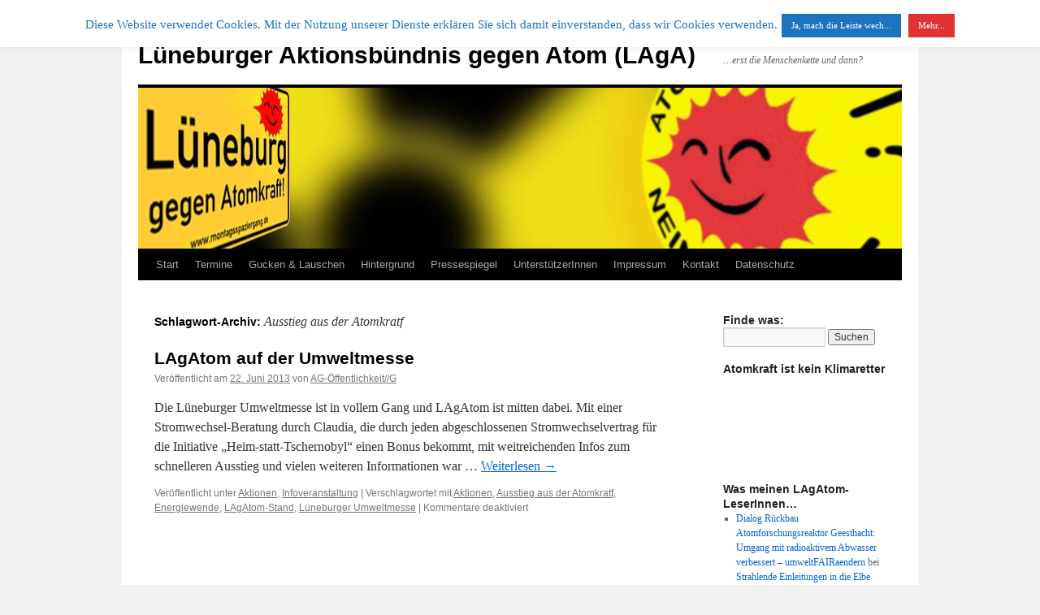

--- FILE ---
content_type: text/html; charset=UTF-8
request_url: https://www.lagatom.de/tag/ausstieg-aus-der-atomkratf/
body_size: 16662
content:
<!DOCTYPE html>
<html lang="de">
<head>
<meta charset="UTF-8" />
<title>
Ausstieg aus der Atomkratf | Lüneburger Aktionsbündnis gegen Atom (LAgA)	</title>
<link rel="profile" href="https://gmpg.org/xfn/11" />
<link rel="stylesheet" type="text/css" media="all" href="https://www.lagatom.de/wp-content/themes/twentyten/style.css?ver=20251202" />
<link rel="pingback" href="https://www.lagatom.de/xmlrpc.php">
<meta name='robots' content='max-image-preview:large' />
<link rel="alternate" type="application/rss+xml" title="Lüneburger Aktionsbündnis gegen Atom (LAgA) &raquo; Feed" href="https://www.lagatom.de/feed/" />
<link rel="alternate" type="application/rss+xml" title="Lüneburger Aktionsbündnis gegen Atom (LAgA) &raquo; Kommentar-Feed" href="https://www.lagatom.de/comments/feed/" />
<link rel="alternate" type="application/rss+xml" title="Lüneburger Aktionsbündnis gegen Atom (LAgA) &raquo; Ausstieg aus der Atomkratf Schlagwort-Feed" href="https://www.lagatom.de/tag/ausstieg-aus-der-atomkratf/feed/" />
<style id='wp-img-auto-sizes-contain-inline-css' type='text/css'>
img:is([sizes=auto i],[sizes^="auto," i]){contain-intrinsic-size:3000px 1500px}
/*# sourceURL=wp-img-auto-sizes-contain-inline-css */
</style>
<style id='wp-emoji-styles-inline-css' type='text/css'>

	img.wp-smiley, img.emoji {
		display: inline !important;
		border: none !important;
		box-shadow: none !important;
		height: 1em !important;
		width: 1em !important;
		margin: 0 0.07em !important;
		vertical-align: -0.1em !important;
		background: none !important;
		padding: 0 !important;
	}
/*# sourceURL=wp-emoji-styles-inline-css */
</style>
<style id='wp-block-library-inline-css' type='text/css'>
:root{--wp-block-synced-color:#7a00df;--wp-block-synced-color--rgb:122,0,223;--wp-bound-block-color:var(--wp-block-synced-color);--wp-editor-canvas-background:#ddd;--wp-admin-theme-color:#007cba;--wp-admin-theme-color--rgb:0,124,186;--wp-admin-theme-color-darker-10:#006ba1;--wp-admin-theme-color-darker-10--rgb:0,107,160.5;--wp-admin-theme-color-darker-20:#005a87;--wp-admin-theme-color-darker-20--rgb:0,90,135;--wp-admin-border-width-focus:2px}@media (min-resolution:192dpi){:root{--wp-admin-border-width-focus:1.5px}}.wp-element-button{cursor:pointer}:root .has-very-light-gray-background-color{background-color:#eee}:root .has-very-dark-gray-background-color{background-color:#313131}:root .has-very-light-gray-color{color:#eee}:root .has-very-dark-gray-color{color:#313131}:root .has-vivid-green-cyan-to-vivid-cyan-blue-gradient-background{background:linear-gradient(135deg,#00d084,#0693e3)}:root .has-purple-crush-gradient-background{background:linear-gradient(135deg,#34e2e4,#4721fb 50%,#ab1dfe)}:root .has-hazy-dawn-gradient-background{background:linear-gradient(135deg,#faaca8,#dad0ec)}:root .has-subdued-olive-gradient-background{background:linear-gradient(135deg,#fafae1,#67a671)}:root .has-atomic-cream-gradient-background{background:linear-gradient(135deg,#fdd79a,#004a59)}:root .has-nightshade-gradient-background{background:linear-gradient(135deg,#330968,#31cdcf)}:root .has-midnight-gradient-background{background:linear-gradient(135deg,#020381,#2874fc)}:root{--wp--preset--font-size--normal:16px;--wp--preset--font-size--huge:42px}.has-regular-font-size{font-size:1em}.has-larger-font-size{font-size:2.625em}.has-normal-font-size{font-size:var(--wp--preset--font-size--normal)}.has-huge-font-size{font-size:var(--wp--preset--font-size--huge)}.has-text-align-center{text-align:center}.has-text-align-left{text-align:left}.has-text-align-right{text-align:right}.has-fit-text{white-space:nowrap!important}#end-resizable-editor-section{display:none}.aligncenter{clear:both}.items-justified-left{justify-content:flex-start}.items-justified-center{justify-content:center}.items-justified-right{justify-content:flex-end}.items-justified-space-between{justify-content:space-between}.screen-reader-text{border:0;clip-path:inset(50%);height:1px;margin:-1px;overflow:hidden;padding:0;position:absolute;width:1px;word-wrap:normal!important}.screen-reader-text:focus{background-color:#ddd;clip-path:none;color:#444;display:block;font-size:1em;height:auto;left:5px;line-height:normal;padding:15px 23px 14px;text-decoration:none;top:5px;width:auto;z-index:100000}html :where(.has-border-color){border-style:solid}html :where([style*=border-top-color]){border-top-style:solid}html :where([style*=border-right-color]){border-right-style:solid}html :where([style*=border-bottom-color]){border-bottom-style:solid}html :where([style*=border-left-color]){border-left-style:solid}html :where([style*=border-width]){border-style:solid}html :where([style*=border-top-width]){border-top-style:solid}html :where([style*=border-right-width]){border-right-style:solid}html :where([style*=border-bottom-width]){border-bottom-style:solid}html :where([style*=border-left-width]){border-left-style:solid}html :where(img[class*=wp-image-]){height:auto;max-width:100%}:where(figure){margin:0 0 1em}html :where(.is-position-sticky){--wp-admin--admin-bar--position-offset:var(--wp-admin--admin-bar--height,0px)}@media screen and (max-width:600px){html :where(.is-position-sticky){--wp-admin--admin-bar--position-offset:0px}}

/*# sourceURL=wp-block-library-inline-css */
</style><style id='global-styles-inline-css' type='text/css'>
:root{--wp--preset--aspect-ratio--square: 1;--wp--preset--aspect-ratio--4-3: 4/3;--wp--preset--aspect-ratio--3-4: 3/4;--wp--preset--aspect-ratio--3-2: 3/2;--wp--preset--aspect-ratio--2-3: 2/3;--wp--preset--aspect-ratio--16-9: 16/9;--wp--preset--aspect-ratio--9-16: 9/16;--wp--preset--color--black: #000;--wp--preset--color--cyan-bluish-gray: #abb8c3;--wp--preset--color--white: #fff;--wp--preset--color--pale-pink: #f78da7;--wp--preset--color--vivid-red: #cf2e2e;--wp--preset--color--luminous-vivid-orange: #ff6900;--wp--preset--color--luminous-vivid-amber: #fcb900;--wp--preset--color--light-green-cyan: #7bdcb5;--wp--preset--color--vivid-green-cyan: #00d084;--wp--preset--color--pale-cyan-blue: #8ed1fc;--wp--preset--color--vivid-cyan-blue: #0693e3;--wp--preset--color--vivid-purple: #9b51e0;--wp--preset--color--blue: #0066cc;--wp--preset--color--medium-gray: #666;--wp--preset--color--light-gray: #f1f1f1;--wp--preset--gradient--vivid-cyan-blue-to-vivid-purple: linear-gradient(135deg,rgb(6,147,227) 0%,rgb(155,81,224) 100%);--wp--preset--gradient--light-green-cyan-to-vivid-green-cyan: linear-gradient(135deg,rgb(122,220,180) 0%,rgb(0,208,130) 100%);--wp--preset--gradient--luminous-vivid-amber-to-luminous-vivid-orange: linear-gradient(135deg,rgb(252,185,0) 0%,rgb(255,105,0) 100%);--wp--preset--gradient--luminous-vivid-orange-to-vivid-red: linear-gradient(135deg,rgb(255,105,0) 0%,rgb(207,46,46) 100%);--wp--preset--gradient--very-light-gray-to-cyan-bluish-gray: linear-gradient(135deg,rgb(238,238,238) 0%,rgb(169,184,195) 100%);--wp--preset--gradient--cool-to-warm-spectrum: linear-gradient(135deg,rgb(74,234,220) 0%,rgb(151,120,209) 20%,rgb(207,42,186) 40%,rgb(238,44,130) 60%,rgb(251,105,98) 80%,rgb(254,248,76) 100%);--wp--preset--gradient--blush-light-purple: linear-gradient(135deg,rgb(255,206,236) 0%,rgb(152,150,240) 100%);--wp--preset--gradient--blush-bordeaux: linear-gradient(135deg,rgb(254,205,165) 0%,rgb(254,45,45) 50%,rgb(107,0,62) 100%);--wp--preset--gradient--luminous-dusk: linear-gradient(135deg,rgb(255,203,112) 0%,rgb(199,81,192) 50%,rgb(65,88,208) 100%);--wp--preset--gradient--pale-ocean: linear-gradient(135deg,rgb(255,245,203) 0%,rgb(182,227,212) 50%,rgb(51,167,181) 100%);--wp--preset--gradient--electric-grass: linear-gradient(135deg,rgb(202,248,128) 0%,rgb(113,206,126) 100%);--wp--preset--gradient--midnight: linear-gradient(135deg,rgb(2,3,129) 0%,rgb(40,116,252) 100%);--wp--preset--font-size--small: 13px;--wp--preset--font-size--medium: 20px;--wp--preset--font-size--large: 36px;--wp--preset--font-size--x-large: 42px;--wp--preset--spacing--20: 0.44rem;--wp--preset--spacing--30: 0.67rem;--wp--preset--spacing--40: 1rem;--wp--preset--spacing--50: 1.5rem;--wp--preset--spacing--60: 2.25rem;--wp--preset--spacing--70: 3.38rem;--wp--preset--spacing--80: 5.06rem;--wp--preset--shadow--natural: 6px 6px 9px rgba(0, 0, 0, 0.2);--wp--preset--shadow--deep: 12px 12px 50px rgba(0, 0, 0, 0.4);--wp--preset--shadow--sharp: 6px 6px 0px rgba(0, 0, 0, 0.2);--wp--preset--shadow--outlined: 6px 6px 0px -3px rgb(255, 255, 255), 6px 6px rgb(0, 0, 0);--wp--preset--shadow--crisp: 6px 6px 0px rgb(0, 0, 0);}:where(.is-layout-flex){gap: 0.5em;}:where(.is-layout-grid){gap: 0.5em;}body .is-layout-flex{display: flex;}.is-layout-flex{flex-wrap: wrap;align-items: center;}.is-layout-flex > :is(*, div){margin: 0;}body .is-layout-grid{display: grid;}.is-layout-grid > :is(*, div){margin: 0;}:where(.wp-block-columns.is-layout-flex){gap: 2em;}:where(.wp-block-columns.is-layout-grid){gap: 2em;}:where(.wp-block-post-template.is-layout-flex){gap: 1.25em;}:where(.wp-block-post-template.is-layout-grid){gap: 1.25em;}.has-black-color{color: var(--wp--preset--color--black) !important;}.has-cyan-bluish-gray-color{color: var(--wp--preset--color--cyan-bluish-gray) !important;}.has-white-color{color: var(--wp--preset--color--white) !important;}.has-pale-pink-color{color: var(--wp--preset--color--pale-pink) !important;}.has-vivid-red-color{color: var(--wp--preset--color--vivid-red) !important;}.has-luminous-vivid-orange-color{color: var(--wp--preset--color--luminous-vivid-orange) !important;}.has-luminous-vivid-amber-color{color: var(--wp--preset--color--luminous-vivid-amber) !important;}.has-light-green-cyan-color{color: var(--wp--preset--color--light-green-cyan) !important;}.has-vivid-green-cyan-color{color: var(--wp--preset--color--vivid-green-cyan) !important;}.has-pale-cyan-blue-color{color: var(--wp--preset--color--pale-cyan-blue) !important;}.has-vivid-cyan-blue-color{color: var(--wp--preset--color--vivid-cyan-blue) !important;}.has-vivid-purple-color{color: var(--wp--preset--color--vivid-purple) !important;}.has-black-background-color{background-color: var(--wp--preset--color--black) !important;}.has-cyan-bluish-gray-background-color{background-color: var(--wp--preset--color--cyan-bluish-gray) !important;}.has-white-background-color{background-color: var(--wp--preset--color--white) !important;}.has-pale-pink-background-color{background-color: var(--wp--preset--color--pale-pink) !important;}.has-vivid-red-background-color{background-color: var(--wp--preset--color--vivid-red) !important;}.has-luminous-vivid-orange-background-color{background-color: var(--wp--preset--color--luminous-vivid-orange) !important;}.has-luminous-vivid-amber-background-color{background-color: var(--wp--preset--color--luminous-vivid-amber) !important;}.has-light-green-cyan-background-color{background-color: var(--wp--preset--color--light-green-cyan) !important;}.has-vivid-green-cyan-background-color{background-color: var(--wp--preset--color--vivid-green-cyan) !important;}.has-pale-cyan-blue-background-color{background-color: var(--wp--preset--color--pale-cyan-blue) !important;}.has-vivid-cyan-blue-background-color{background-color: var(--wp--preset--color--vivid-cyan-blue) !important;}.has-vivid-purple-background-color{background-color: var(--wp--preset--color--vivid-purple) !important;}.has-black-border-color{border-color: var(--wp--preset--color--black) !important;}.has-cyan-bluish-gray-border-color{border-color: var(--wp--preset--color--cyan-bluish-gray) !important;}.has-white-border-color{border-color: var(--wp--preset--color--white) !important;}.has-pale-pink-border-color{border-color: var(--wp--preset--color--pale-pink) !important;}.has-vivid-red-border-color{border-color: var(--wp--preset--color--vivid-red) !important;}.has-luminous-vivid-orange-border-color{border-color: var(--wp--preset--color--luminous-vivid-orange) !important;}.has-luminous-vivid-amber-border-color{border-color: var(--wp--preset--color--luminous-vivid-amber) !important;}.has-light-green-cyan-border-color{border-color: var(--wp--preset--color--light-green-cyan) !important;}.has-vivid-green-cyan-border-color{border-color: var(--wp--preset--color--vivid-green-cyan) !important;}.has-pale-cyan-blue-border-color{border-color: var(--wp--preset--color--pale-cyan-blue) !important;}.has-vivid-cyan-blue-border-color{border-color: var(--wp--preset--color--vivid-cyan-blue) !important;}.has-vivid-purple-border-color{border-color: var(--wp--preset--color--vivid-purple) !important;}.has-vivid-cyan-blue-to-vivid-purple-gradient-background{background: var(--wp--preset--gradient--vivid-cyan-blue-to-vivid-purple) !important;}.has-light-green-cyan-to-vivid-green-cyan-gradient-background{background: var(--wp--preset--gradient--light-green-cyan-to-vivid-green-cyan) !important;}.has-luminous-vivid-amber-to-luminous-vivid-orange-gradient-background{background: var(--wp--preset--gradient--luminous-vivid-amber-to-luminous-vivid-orange) !important;}.has-luminous-vivid-orange-to-vivid-red-gradient-background{background: var(--wp--preset--gradient--luminous-vivid-orange-to-vivid-red) !important;}.has-very-light-gray-to-cyan-bluish-gray-gradient-background{background: var(--wp--preset--gradient--very-light-gray-to-cyan-bluish-gray) !important;}.has-cool-to-warm-spectrum-gradient-background{background: var(--wp--preset--gradient--cool-to-warm-spectrum) !important;}.has-blush-light-purple-gradient-background{background: var(--wp--preset--gradient--blush-light-purple) !important;}.has-blush-bordeaux-gradient-background{background: var(--wp--preset--gradient--blush-bordeaux) !important;}.has-luminous-dusk-gradient-background{background: var(--wp--preset--gradient--luminous-dusk) !important;}.has-pale-ocean-gradient-background{background: var(--wp--preset--gradient--pale-ocean) !important;}.has-electric-grass-gradient-background{background: var(--wp--preset--gradient--electric-grass) !important;}.has-midnight-gradient-background{background: var(--wp--preset--gradient--midnight) !important;}.has-small-font-size{font-size: var(--wp--preset--font-size--small) !important;}.has-medium-font-size{font-size: var(--wp--preset--font-size--medium) !important;}.has-large-font-size{font-size: var(--wp--preset--font-size--large) !important;}.has-x-large-font-size{font-size: var(--wp--preset--font-size--x-large) !important;}
/*# sourceURL=global-styles-inline-css */
</style>

<style id='classic-theme-styles-inline-css' type='text/css'>
/*! This file is auto-generated */
.wp-block-button__link{color:#fff;background-color:#32373c;border-radius:9999px;box-shadow:none;text-decoration:none;padding:calc(.667em + 2px) calc(1.333em + 2px);font-size:1.125em}.wp-block-file__button{background:#32373c;color:#fff;text-decoration:none}
/*# sourceURL=/wp-includes/css/classic-themes.min.css */
</style>
<link rel='stylesheet' id='cookie-law-info-css' href='https://www.lagatom.de/wp-content/plugins/cookie-law-info/legacy/public/css/cookie-law-info-public.css?ver=3.3.9.1' type='text/css' media='all' />
<link rel='stylesheet' id='cookie-law-info-gdpr-css' href='https://www.lagatom.de/wp-content/plugins/cookie-law-info/legacy/public/css/cookie-law-info-gdpr.css?ver=3.3.9.1' type='text/css' media='all' />
<link rel='stylesheet' id='ngg_trigger_buttons-css' href='https://www.lagatom.de/wp-content/plugins/nextgen-gallery/static/GalleryDisplay/trigger_buttons.css?ver=4.0.3' type='text/css' media='all' />
<link rel='stylesheet' id='simplelightbox-0-css' href='https://www.lagatom.de/wp-content/plugins/nextgen-gallery/static/Lightbox/simplelightbox/simple-lightbox.css?ver=4.0.3' type='text/css' media='all' />
<link rel='stylesheet' id='fontawesome_v4_shim_style-css' href='https://www.lagatom.de/wp-content/plugins/nextgen-gallery/static/FontAwesome/css/v4-shims.min.css?ver=6.9' type='text/css' media='all' />
<link rel='stylesheet' id='fontawesome-css' href='https://www.lagatom.de/wp-content/plugins/nextgen-gallery/static/FontAwesome/css/all.min.css?ver=6.9' type='text/css' media='all' />
<link rel='stylesheet' id='nextgen_pagination_style-css' href='https://www.lagatom.de/wp-content/plugins/nextgen-gallery/static/GalleryDisplay/pagination_style.css?ver=4.0.3' type='text/css' media='all' />
<link rel='stylesheet' id='nextgen_basic_thumbnails_style-css' href='https://www.lagatom.de/wp-content/plugins/nextgen-gallery/static/Thumbnails/nextgen_basic_thumbnails.css?ver=4.0.3' type='text/css' media='all' />
<link rel='stylesheet' id='twentyten-block-style-css' href='https://www.lagatom.de/wp-content/themes/twentyten/blocks.css?ver=20250220' type='text/css' media='all' />
<link rel='stylesheet' id='__EPYT__style-css' href='https://www.lagatom.de/wp-content/plugins/youtube-embed-plus/styles/ytprefs.min.css?ver=14.2.4' type='text/css' media='all' />
<style id='__EPYT__style-inline-css' type='text/css'>

                .epyt-gallery-thumb {
                        width: 33.333%;
                }
                
/*# sourceURL=__EPYT__style-inline-css */
</style>
<script type="text/javascript" src="https://ajax.googleapis.com/ajax/libs/prototype/1.7.1.0/prototype.js?ver=1.7.1" id="prototype-js"></script>
<script type="text/javascript" src="https://ajax.googleapis.com/ajax/libs/scriptaculous/1.9.0/scriptaculous.js?ver=1.9.0" id="scriptaculous-root-js"></script>
<script type="text/javascript" src="https://ajax.googleapis.com/ajax/libs/scriptaculous/1.9.0/effects.js?ver=1.9.0" id="scriptaculous-effects-js"></script>
<script type="text/javascript" src="https://www.lagatom.de/wp-content/plugins/lightbox-2/lightbox-resize.js?ver=1.8" id="lightbox-js"></script>
<script type="text/javascript" src="https://www.lagatom.de/wp-includes/js/jquery/jquery.min.js?ver=3.7.1" id="jquery-core-js"></script>
<script type="text/javascript" src="https://www.lagatom.de/wp-includes/js/jquery/jquery-migrate.min.js?ver=3.4.1" id="jquery-migrate-js"></script>
<script type="text/javascript" id="cookie-law-info-js-extra">
/* <![CDATA[ */
var Cli_Data = {"nn_cookie_ids":[],"cookielist":[],"non_necessary_cookies":[],"ccpaEnabled":"","ccpaRegionBased":"","ccpaBarEnabled":"","strictlyEnabled":["necessary","obligatoire"],"ccpaType":"gdpr","js_blocking":"","custom_integration":"","triggerDomRefresh":"","secure_cookies":""};
var cli_cookiebar_settings = {"animate_speed_hide":"500","animate_speed_show":"500","background":"#fff","border":"#a5a5a5","border_on":"","button_1_button_colour":"#1e73be","button_1_button_hover":"#185c98","button_1_link_colour":"#fff","button_1_as_button":"1","button_1_new_win":"1","button_2_button_colour":"#dd3333","button_2_button_hover":"#b12929","button_2_link_colour":"#ffffff","button_2_as_button":"1","button_2_hidebar":"","button_3_button_colour":"#000","button_3_button_hover":"#000000","button_3_link_colour":"#fff","button_3_as_button":"1","button_3_new_win":"","button_4_button_colour":"#000","button_4_button_hover":"#000000","button_4_link_colour":"#fff","button_4_as_button":"1","button_7_button_colour":"#61a229","button_7_button_hover":"#4e8221","button_7_link_colour":"#fff","button_7_as_button":"1","button_7_new_win":"","font_family":"inherit","header_fix":"","notify_animate_hide":"1","notify_animate_show":"1","notify_div_id":"#cookie-law-info-bar","notify_position_horizontal":"right","notify_position_vertical":"top","scroll_close":"","scroll_close_reload":"1","accept_close_reload":"","reject_close_reload":"","showagain_tab":"1","showagain_background":"#fff","showagain_border":"#000","showagain_div_id":"#cookie-law-info-again","showagain_x_position":"100px","text":"#1e73be","show_once_yn":"","show_once":"10000","logging_on":"","as_popup":"","popup_overlay":"1","bar_heading_text":"","cookie_bar_as":"banner","popup_showagain_position":"bottom-right","widget_position":"left"};
var log_object = {"ajax_url":"https://www.lagatom.de/wp-admin/admin-ajax.php"};
//# sourceURL=cookie-law-info-js-extra
/* ]]> */
</script>
<script type="text/javascript" src="https://www.lagatom.de/wp-content/plugins/cookie-law-info/legacy/public/js/cookie-law-info-public.js?ver=3.3.9.1" id="cookie-law-info-js"></script>
<script type="text/javascript" id="photocrati_ajax-js-extra">
/* <![CDATA[ */
var photocrati_ajax = {"url":"https://www.lagatom.de/index.php?photocrati_ajax=1","rest_url":"https://www.lagatom.de/wp-json/","wp_home_url":"https://www.lagatom.de","wp_site_url":"https://www.lagatom.de","wp_root_url":"https://www.lagatom.de","wp_plugins_url":"https://www.lagatom.de/wp-content/plugins","wp_content_url":"https://www.lagatom.de/wp-content","wp_includes_url":"https://www.lagatom.de/wp-includes/","ngg_param_slug":"nggallery","rest_nonce":"e25bdd898e"};
//# sourceURL=photocrati_ajax-js-extra
/* ]]> */
</script>
<script type="text/javascript" src="https://www.lagatom.de/wp-content/plugins/nextgen-gallery/static/Legacy/ajax.min.js?ver=4.0.3" id="photocrati_ajax-js"></script>
<script type="text/javascript" src="https://www.lagatom.de/wp-content/plugins/nextgen-gallery/static/FontAwesome/js/v4-shims.min.js?ver=5.3.1" id="fontawesome_v4_shim-js"></script>
<script type="text/javascript" defer crossorigin="anonymous" data-auto-replace-svg="false" data-keep-original-source="false" data-search-pseudo-elements src="https://www.lagatom.de/wp-content/plugins/nextgen-gallery/static/FontAwesome/js/all.min.js?ver=5.3.1" id="fontawesome-js"></script>
<script type="text/javascript" src="https://www.lagatom.de/wp-content/plugins/nextgen-gallery/static/Thumbnails/nextgen_basic_thumbnails.js?ver=4.0.3" id="nextgen_basic_thumbnails_script-js"></script>
<script type="text/javascript" src="https://www.lagatom.de/wp-content/plugins/nextgen-gallery/static/Thumbnails/ajax_pagination.js?ver=4.0.3" id="nextgen-basic-thumbnails-ajax-pagination-js"></script>
<script type="text/javascript" id="__ytprefs__-js-extra">
/* <![CDATA[ */
var _EPYT_ = {"ajaxurl":"https://www.lagatom.de/wp-admin/admin-ajax.php","security":"54759ae4c5","gallery_scrolloffset":"20","eppathtoscripts":"https://www.lagatom.de/wp-content/plugins/youtube-embed-plus/scripts/","eppath":"https://www.lagatom.de/wp-content/plugins/youtube-embed-plus/","epresponsiveselector":"[\"iframe.__youtube_prefs__\",\"iframe[src*='youtube.com']\",\"iframe[src*='youtube-nocookie.com']\",\"iframe[data-ep-src*='youtube.com']\",\"iframe[data-ep-src*='youtube-nocookie.com']\",\"iframe[data-ep-gallerysrc*='youtube.com']\"]","epdovol":"1","version":"14.2.4","evselector":"iframe.__youtube_prefs__[src], iframe[src*=\"youtube.com/embed/\"], iframe[src*=\"youtube-nocookie.com/embed/\"]","ajax_compat":"","maxres_facade":"eager","ytapi_load":"light","pause_others":"","stopMobileBuffer":"1","facade_mode":"1","not_live_on_channel":""};
//# sourceURL=__ytprefs__-js-extra
/* ]]> */
</script>
<script type="text/javascript" src="https://www.lagatom.de/wp-content/plugins/youtube-embed-plus/scripts/ytprefs.min.js?ver=14.2.4" id="__ytprefs__-js"></script>
<link rel="https://api.w.org/" href="https://www.lagatom.de/wp-json/" /><link rel="alternate" title="JSON" type="application/json" href="https://www.lagatom.de/wp-json/wp/v2/tags/455" /><link rel="EditURI" type="application/rsd+xml" title="RSD" href="https://www.lagatom.de/xmlrpc.php?rsd" />
<meta name="generator" content="WordPress 6.9" />

	<!-- begin lightbox scripts -->
	<script type="text/javascript">
    //<![CDATA[
    document.write('<link rel="stylesheet" href="https://www.lagatom.de/wp-content/plugins/lightbox-2/Themes/White/lightbox.css" type="text/css" media="screen" />');
    //]]>
    </script>
	<!-- end lightbox scripts -->
</head>

<body class="archive tag tag-ausstieg-aus-der-atomkratf tag-455 wp-theme-twentyten">
<div id="wrapper" class="hfeed">
		<a href="#content" class="screen-reader-text skip-link">Zum Inhalt springen</a>
	<div id="header">
		<div id="masthead">
			<div id="branding" role="banner">
									<div id="site-title">
						<span>
							<a href="https://www.lagatom.de/" rel="home" >Lüneburger Aktionsbündnis gegen Atom (LAgA)</a>
						</span>
					</div>
										<div id="site-description">&#8230;erst die Menschenkette und dann?</div>
					<img src="https://www.lagatom.de/wp-content/uploads/2011/12/LAgA-Head-Montagsdemo.jpg" width="940" height="198" alt="Lüneburger Aktionsbündnis gegen Atom (LAgA)" srcset="https://www.lagatom.de/wp-content/uploads/2011/12/LAgA-Head-Montagsdemo.jpg 940w, https://www.lagatom.de/wp-content/uploads/2011/12/LAgA-Head-Montagsdemo-300x63.jpg 300w" sizes="(max-width: 940px) 100vw, 940px" decoding="async" fetchpriority="high" />			</div><!-- #branding -->

			<div id="access" role="navigation">
				<div class="menu"><ul>
<li ><a href="https://www.lagatom.de/">Start</a></li><li class="page_item page-item-876"><a href="https://www.lagatom.de/termine-termine-termine/">Termine</a></li>
<li class="page_item page-item-24"><a href="https://www.lagatom.de/gucken-lauschen/">Gucken &#038; Lauschen</a></li>
<li class="page_item page-item-47 page_item_has_children"><a href="https://www.lagatom.de/hintergrund/">Hintergrund</a>
<ul class='children'>
	<li class="page_item page-item-4681"><a href="https://www.lagatom.de/hintergrund/atommuell-standorte-rund-um-lueneburg/">Atommüll-Standorte rund um Lüneburg</a></li>
	<li class="page_item page-item-5084"><a href="https://www.lagatom.de/hintergrund/atommuelllagersuche-teilgebiete-im-lk-lueneburg/">Atommülllagersuche: Teilgebiete im LK Lüneburg</a></li>
	<li class="page_item page-item-4787"><a href="https://www.lagatom.de/hintergrund/rueckbau-von-atomanlagen/">Rückbau von Atomanlagen</a></li>
	<li class="page_item page-item-3297 page_item_has_children"><a href="https://www.lagatom.de/hintergrund/helmholz-zentrum-geesthacht-hzg/">FRG im Dialog</a>
	<ul class='children'>
		<li class="page_item page-item-3722"><a href="https://www.lagatom.de/hintergrund/helmholz-zentrum-geesthacht-hzg/begleitgruppe-und-dialogprozess/">Begleitgruppe und Dialogprozess</a></li>
		<li class="page_item page-item-5239"><a href="https://www.lagatom.de/hintergrund/helmholz-zentrum-geesthacht-hzg/resuemee-acht-jahre-hzg-dialog/">Zwischenstand bei den  großen Konfliktfeldern</a></li>
		<li class="page_item page-item-3482"><a href="https://www.lagatom.de/hintergrund/helmholz-zentrum-geesthacht-hzg/texte-und-zwischenergebnisse-als-download/">Texte und Zwischenergebnisse als Download</a></li>
		<li class="page_item page-item-3480 page_item_has_children"><a href="https://www.lagatom.de/hintergrund/helmholz-zentrum-geesthacht-hzg/artikel-zum-rueckbau-auf-www-lagatom-de/">Artikel zum Rückbau der Hereon Atomforschungsanlagen  auf www.lagatom.de</a>
		<ul class='children'>
			<li class="page_item page-item-4746"><a href="https://www.lagatom.de/hintergrund/helmholz-zentrum-geesthacht-hzg/artikel-zum-rueckbau-auf-www-lagatom-de/artikel-zum-hzg-dialog-im-ausgestrahlt-magazin/">Artikel zum HZG Dialog im ausgestrahlt Magazin</a></li>
		</ul>
</li>
	</ul>
</li>
	<li class="page_item page-item-4411 page_item_has_children"><a href="https://www.lagatom.de/hintergrund/rueckbau-akw-kruemmel/">Rückbau AKW Krümmel</a>
	<ul class='children'>
		<li class="page_item page-item-4415"><a href="https://www.lagatom.de/hintergrund/rueckbau-akw-kruemmel/artikel-zum-thema-rueckbau-des-akw-kruemmel-auf-www-lagatom-de/">Artikel zum Thema &#8222;Rückbau des AKW Krümmel&#8220; auf www.lagatom.de</a></li>
		<li class="page_item page-item-4628"><a href="https://www.lagatom.de/hintergrund/rueckbau-akw-kruemmel/freigabe-was-ist-das/">Freigabe, was ist das?</a></li>
		<li class="page_item page-item-4422"><a href="https://www.lagatom.de/hintergrund/rueckbau-akw-kruemmel/hauptkritikpunkte-am-rueckbaukonzept/">Hauptkritikpunkte am Krümmel-Rückbaukonzept (Aktualisierung Dez. 2019)</a></li>
	</ul>
</li>
	<li class="page_item page-item-938 page_item_has_children"><a href="https://www.lagatom.de/hintergrund/alternativen-ausstieg/">Alternativen &#038; Ausstieg</a>
	<ul class='children'>
		<li class="page_item page-item-1129"><a href="https://www.lagatom.de/hintergrund/alternativen-ausstieg/led-beleuchtung-energieeffizient-und-umweltfreundlich/">LED-Beleuchtung: Energieeffizient und umweltfreundlich</a></li>
		<li class="page_item page-item-437"><a href="https://www.lagatom.de/hintergrund/alternativen-ausstieg/stromwechsel/">Stromwechsel</a></li>
	</ul>
</li>
	<li class="page_item page-item-923 page_item_has_children"><a href="https://www.lagatom.de/hintergrund/grundrechte-ziviler-ungehorsam/">Grundrechte &amp; Ziviler Ungehorsam</a>
	<ul class='children'>
		<li class="page_item page-item-499"><a href="https://www.lagatom.de/hintergrund/grundrechte-ziviler-ungehorsam/castortransport-ins-wendland-grundrechte-haben-als-grundrechte-abgedankt/">Castortransport ins Wendland: Grundrechte haben als Grundrechte abgedankt</a></li>
		<li class="page_item page-item-431"><a href="https://www.lagatom.de/hintergrund/grundrechte-ziviler-ungehorsam/warum-ist-es-so-wichtig-dass-wir-in-gorleben-demonstrieren/">Warum ist es so wichtig, dass wir in Gorleben demonstrieren?</a></li>
		<li class="page_item page-item-1750"><a href="https://www.lagatom.de/hintergrund/grundrechte-ziviler-ungehorsam/warum-wir-weiter-gegen-atomkraft-protestieren-und-warum-die-formen-des-protestes-sich-verandert-haben/">Warum wir weiter gegen Atomkraft protestieren und warum die Formen des Protestes sich verändert haben?</a></li>
		<li class="page_item page-item-209"><a href="https://www.lagatom.de/hintergrund/grundrechte-ziviler-ungehorsam/ziviler-ungehorsam-gegen-castor-transport/">Ziviler Ungehorsam gegen Castor-Transport</a></li>
		<li class="page_item page-item-1881"><a href="https://www.lagatom.de/hintergrund/grundrechte-ziviler-ungehorsam/noch-lange-nicht-erledigt-kein-ende-des-deutschen-atomprogramms-in-sicht/">&#8230;noch lange nicht erledigt. Kein Ende des deutschen Atomprogramms in Sicht&#8230;</a></li>
	</ul>
</li>
	<li class="page_item page-item-943 page_item_has_children"><a href="https://www.lagatom.de/hintergrund/redebeitrage-gedanken/">Redebeiträge &#038; Gedanken</a>
	<ul class='children'>
		<li class="page_item page-item-2410"><a href="https://www.lagatom.de/hintergrund/redebeitrage-gedanken/gruswort-und-solidaritatsbekundung-aus-japan/">Grußwort und Solidaritätsbekundung aus Japan</a></li>
		<li class="page_item page-item-844"><a href="https://www.lagatom.de/hintergrund/redebeitrage-gedanken/rede-von-frau-schmid-bei-der-mahnwache-14-03-11/">Rede von Frau Schmid bei der Mahnwache 14.03.11</a></li>
		<li class="page_item page-item-810"><a href="https://www.lagatom.de/hintergrund/redebeitrage-gedanken/redebeitrag-bernd-redecker-laga/">Redebeitrag Bernd Redecker, LAgA</a></li>
		<li class="page_item page-item-1648"><a href="https://www.lagatom.de/hintergrund/redebeitrage-gedanken/%e2%80%9eoperation-atomausstieg%e2%80%9c-weder-zufrieden-noch-befriedet/">„Operation Atomausstieg“ Weder zufrieden noch befriedet!</a></li>
	</ul>
</li>
	<li class="page_item page-item-1241 page_item_has_children"><a href="https://www.lagatom.de/hintergrund/fukushima-aktuell-archiv/">Fukushima NHK-Meldungs-Archiv April 2012</a>
	<ul class='children'>
		<li class="page_item page-item-1493"><a href="https://www.lagatom.de/hintergrund/fukushima-aktuell-archiv/fukushima-nhk-meldungs-archiv-mai-2011/">Fukushima NHK-Meldungs-Archiv Mai 2011</a></li>
		<li class="page_item page-item-2639"><a href="https://www.lagatom.de/hintergrund/fukushima-aktuell-archiv/japan-gefahr-einer-kernschmelze-strahlenbelastung-in-asche-und-regierung-will-oi-akws-wieder-anfahren/">Japan: Gefahr einer Kernschmelze, Strahlenbelastung in Asche und Regierung will Oi-AKWs wieder anfahren</a></li>
		<li class="page_item page-item-1496"><a href="https://www.lagatom.de/hintergrund/fukushima-aktuell-archiv/fukushima-nhk-meldungs-archiv-juni-2011/">Fukushima NHK-Meldungs-Archiv Juni 2011</a></li>
		<li class="page_item page-item-1554"><a href="https://www.lagatom.de/hintergrund/fukushima-aktuell-archiv/fukushima-nhk-meldungs-archiv-juli-2011/">Fukushima NHK-Meldungs-Archiv Juli 2011</a></li>
		<li class="page_item page-item-1601"><a href="https://www.lagatom.de/hintergrund/fukushima-aktuell-archiv/fukushima-nhk-meldungs-archiv-august-2011/">Fukushima NHK-Meldungs-Archiv August 2011</a></li>
		<li class="page_item page-item-1791"><a href="https://www.lagatom.de/hintergrund/fukushima-aktuell-archiv/fukushima-nhk-meldungs-archiv-september-2011/">Fukushima NHK-Meldungs-Archiv September 2011</a></li>
		<li class="page_item page-item-1867"><a href="https://www.lagatom.de/hintergrund/fukushima-aktuell-archiv/fukushima-nhk-meldungs-archiv-oktober-2011/">Fukushima NHK-Meldungs-Archiv Oktober 2011</a></li>
		<li class="page_item page-item-2161"><a href="https://www.lagatom.de/hintergrund/fukushima-aktuell-archiv/fukushima-nhk-meldungs-archiv-november-2011/">Fukushima NHK-Meldungs-Archiv November 2011</a></li>
		<li class="page_item page-item-2207"><a href="https://www.lagatom.de/hintergrund/fukushima-aktuell-archiv/fukushima-nhk-meldungs-archiv-dezember-2011/">Fukushima NHK-Meldungs-Archiv Dezember 2011</a></li>
		<li class="page_item page-item-2281"><a href="https://www.lagatom.de/hintergrund/fukushima-aktuell-archiv/fukushima-nhk-meldungs-archiv-januar-2012/">Fukushima NHK-Meldungs-Archiv Januar 2012</a></li>
		<li class="page_item page-item-2440"><a href="https://www.lagatom.de/hintergrund/fukushima-aktuell-archiv/fukushima-nhk-meldungs-archiv-februar-2012/">Fukushima NHK-Meldungs-Archiv Februar 2012</a></li>
		<li class="page_item page-item-2582"><a href="https://www.lagatom.de/hintergrund/fukushima-aktuell-archiv/fukushima-nhk-meldungs-archiv-marz-2012/">Fukushima NHK-Meldungs-Archiv März 2012</a></li>
	</ul>
</li>
</ul>
</li>
<li class="page_item page-item-1725 page_item_has_children"><a href="https://www.lagatom.de/pressespiegel/">Pressespiegel</a>
<ul class='children'>
	<li class="page_item page-item-932 page_item_has_children"><a href="https://www.lagatom.de/pressespiegel/pressemitteilungen-erklarungen-des-laga/">Pressemitteilungen / -erklärungen des LAgA</a>
	<ul class='children'>
		<li class="page_item page-item-3157"><a href="https://www.lagatom.de/pressespiegel/pressemitteilungen-erklarungen-des-laga/kommentar-von-dirk-werner-zur-aktuellen-presseberichterstattung-der-lz-im-marz-2013/">Kommentar von Dirk Werner zur aktuellen Presseberichterstattung der LZ im März 2013</a></li>
	</ul>
</li>
	<li class="page_item page-item-1731 page_item_has_children"><a href="https://www.lagatom.de/pressespiegel/pressereaktionen/">Pressereaktionen</a>
	<ul class='children'>
		<li class="page_item page-item-1734 page_item_has_children"><a href="https://www.lagatom.de/pressespiegel/pressereaktionen/castor-vorbereitung-2011/">CASTOR-Vorbereitung 2011</a>
		<ul class='children'>
			<li class="page_item page-item-1737"><a href="https://www.lagatom.de/pressespiegel/pressereaktionen/castor-vorbereitung-2011/nach-pressekonferenz-am-17-oktober-2011/">Nach Pressekonferenz am 17. Oktober 2011</a></li>
		</ul>
</li>
	</ul>
</li>
</ul>
</li>
<li class="page_item page-item-55"><a href="https://www.lagatom.de/unterstutzerinnen/">UnterstützerInnen</a></li>
<li class="page_item page-item-2"><a href="https://www.lagatom.de/eine-seite/">Impressum</a></li>
<li class="page_item page-item-69"><a href="https://www.lagatom.de/kontakt/">Kontakt</a></li>
<li class="page_item page-item-4512"><a href="https://www.lagatom.de/datenschutz/">Datenschutz</a></li>
</ul></div>
			</div><!-- #access -->
		</div><!-- #masthead -->
	</div><!-- #header -->

	<div id="main">

		<div id="container">
			<div id="content" role="main">

				<h1 class="page-title">
				Schlagwort-Archiv: <span>Ausstieg aus der Atomkratf</span>				</h1>

				



	
			<div id="post-3354" class="post-3354 post type-post status-publish format-standard hentry category-aktionen category-infoveranstaltung tag-aktionen tag-ausstieg-aus-der-atomkratf tag-energiewende tag-lagatom-stand tag-luneburger-umweltmesse">
			<h2 class="entry-title"><a href="https://www.lagatom.de/lagatom-auf-umweltmesse/" rel="bookmark">LAgAtom auf der Umweltmesse</a></h2>

			<div class="entry-meta">
				<span class="meta-prep meta-prep-author">Veröffentlicht am</span> <a href="https://www.lagatom.de/lagatom-auf-umweltmesse/" title="21:09" rel="bookmark"><span class="entry-date">22. Juni 2013</span></a> <span class="meta-sep">von</span> <span class="author vcard"><a class="url fn n" href="https://www.lagatom.de/author/ag-oeffentlichkeitg/" title="Alle Beiträge von AG-Öffentlichkeit//G anzeigen">AG-Öffentlichkeit//G</a></span>			</div><!-- .entry-meta -->

					<div class="entry-summary">
				<p>Die Lüneburger Umweltmesse ist in vollem Gang und LAgAtom ist mitten dabei. Mit einer Stromwechsel-Beratung durch Claudia, die durch jeden abgeschlossenen Stromwechselvertrag für die Initiative &#8222;Heim-statt-Tschernobyl&#8220; einen Bonus bekommt, mit weitreichenden Infos zum schnelleren Ausstieg und vielen weiteren Informationen war &hellip; <a href="https://www.lagatom.de/lagatom-auf-umweltmesse/">Weiterlesen <span class="meta-nav">&rarr;</span></a></p>
			</div><!-- .entry-summary -->
	
			<div class="entry-utility">
									<span class="cat-links">
						<span class="entry-utility-prep entry-utility-prep-cat-links">Veröffentlicht unter</span> <a href="https://www.lagatom.de/category/aktionen/" rel="category tag">Aktionen</a>, <a href="https://www.lagatom.de/category/aktionen/infoveranstaltung/" rel="category tag">Infoveranstaltung</a>					</span>
					<span class="meta-sep">|</span>
				
								<span class="tag-links">
					<span class="entry-utility-prep entry-utility-prep-tag-links">Verschlagwortet mit</span> <a href="https://www.lagatom.de/tag/aktionen/" rel="tag">Aktionen</a>, <a href="https://www.lagatom.de/tag/ausstieg-aus-der-atomkratf/" rel="tag">Ausstieg aus der Atomkratf</a>, <a href="https://www.lagatom.de/tag/energiewende/" rel="tag">Energiewende</a>, <a href="https://www.lagatom.de/tag/lagatom-stand/" rel="tag">LAgAtom-Stand</a>, <a href="https://www.lagatom.de/tag/luneburger-umweltmesse/" rel="tag">Lüneburger Umweltmesse</a>				</span>
				<span class="meta-sep">|</span>
				
				<span class="comments-link"><span>Kommentare deaktiviert<span class="screen-reader-text"> für LAgAtom auf der Umweltmesse</span></span></span>

							</div><!-- .entry-utility -->
		</div><!-- #post-3354 -->

		
	

			</div><!-- #content -->
		</div><!-- #container -->


		<div id="primary" class="widget-area" role="complementary">
			<ul class="xoxo">

<li id="search-2" class="widget-container widget_search"><h3 class="widget-title">Finde was:</h3><form role="search" method="get" id="searchform" class="searchform" action="https://www.lagatom.de/">
				<div>
					<label class="screen-reader-text" for="s">Suche nach:</label>
					<input type="text" value="" name="s" id="s" />
					<input type="submit" id="searchsubmit" value="Suchen" />
				</div>
			</form></li><li id="custom_html-3" class="widget_text widget-container widget_custom_html"><h3 class="widget-title">Atomkraft ist kein Klimaretter</h3><div class="textwidget custom-html-widget"><iframe width="230" height="129" src="//www.youtube.com/embed/cGyC8ByYN24" frameborder="0" allowfullscreen></iframe></div></li><li id="recent-comments-3" class="widget-container widget_recent_comments"><h3 class="widget-title">Was meinen LAgAtom-LeserInnen&#8230;</h3><ul id="recentcomments"><li class="recentcomments"><span class="comment-author-link"><a href="https://umweltfairaendern.de/2019/12/20/dialog-rueckbau-atomforschungsreaktor-geesthacht-umgang-mit-radioaktivem-abwasser-verbessert/" class="url" rel="ugc external nofollow">Dialog Rückbau Atomforschungsreaktor Geesthacht: Umgang mit radioaktivem Abwasser verbessert &#8211; umweltFAIRaendern</a></span> bei <a href="https://www.lagatom.de/strahlende-einleitungen-in-die-elbe-beim-rueckbau-des-akw-kruemmel-einwendungsfrist-laeuft/#comment-1100">Strahlende Einleitungen in die Elbe beim Rückbau des AKW Krümmel? Einwendungsfrist läuft!</a></li><li class="recentcomments"><span class="comment-author-link">GGS</span> bei <a href="https://www.lagatom.de/reaktorleiter-erteilt-ueberlegungen-zur-wiederinbetriebnahme-des-akw-kruemmel-eine-klare-absage/#comment-816">Reaktorleiter erteilt Überlegungen  zur Wiederinbetriebnahme des AKW Krümmel eine klare Absage</a></li><li class="recentcomments"><span class="comment-author-link">Peter Bollmann</span> bei <a href="https://www.lagatom.de/scheinriese-atomausbau-eine-gegenrede-zu-die-neuen-freunde-der-kernkraft/#comment-799">Scheinriese Atomausbau: Eine Gegenrede zu &#8222;Die neuen Freunde der Kernkraft&#8220;</a></li><li class="recentcomments"><span class="comment-author-link">AG-Öffentlichkeit//B</span> bei <a href="https://www.lagatom.de/scheinriese-atomausbau-eine-gegenrede-zu-die-neuen-freunde-der-kernkraft/#comment-798">Scheinriese Atomausbau: Eine Gegenrede zu &#8222;Die neuen Freunde der Kernkraft&#8220;</a></li><li class="recentcomments"><span class="comment-author-link">AG-Öffentlichkeit//G</span> bei <a href="https://www.lagatom.de/scheinriese-atomausbau-eine-gegenrede-zu-die-neuen-freunde-der-kernkraft/#comment-797">Scheinriese Atomausbau: Eine Gegenrede zu &#8222;Die neuen Freunde der Kernkraft&#8220;</a></li></ul></li><li id="rss-4" class="widget-container widget_rss"><h3 class="widget-title"><a class="rsswidget rss-widget-feed" href="https://www.contratom.de/feed/"><img class="rss-widget-icon" style="border:0" width="14" height="14" src="https://www.lagatom.de/wp-includes/images/rss.png" alt="RSS" loading="lazy" /></a> <a class="rsswidget rss-widget-title" href="https://www.contratom.de/">Contratom Feed:</a></h3><ul><li><a class='rsswidget' href='https://www.contratom.de/2021/04/21/haftantritt-am-23-4-in-luebeck-knast-statt-geld-fuer-die-freiheit/'>Haftantritt am 23.4. in Lübeck: Knast statt Geld – für die Freiheit</a> <span class="rss-date">21. April 2021</span></li><li><a class='rsswidget' href='https://www.contratom.de/2021/01/06/offener-brief-an-die-staatsanwaltschaft-osnabrueck/'>Offener Brief an die Staatsanwaltschaft Osnabrück</a> <span class="rss-date">6. Januar 2021</span></li><li><a class='rsswidget' href='https://www.contratom.de/2020/02/02/brokdorf-castortransporte-nein-danke/'>Brokdorf: Castortransporte? Nein Danke!</a> <span class="rss-date">2. Februar 2020</span></li><li><a class='rsswidget' href='https://www.contratom.de/2019/12/10/naechster-atommuell-export-blockiert/'>Nächster Atommüll-Export blockiert</a> <span class="rss-date">10. Dezember 2019</span></li><li><a class='rsswidget' href='https://www.contratom.de/2019/11/18/zugblockade/'>Zugblockade</a> <span class="rss-date">18. November 2019</span></li></ul></li><li id="archives-2" class="widget-container widget_archive"><h3 class="widget-title">Archiv</h3>		<label class="screen-reader-text" for="archives-dropdown-2">Archiv</label>
		<select id="archives-dropdown-2" name="archive-dropdown">
			
			<option value="">Monat auswählen</option>
				<option value='https://www.lagatom.de/2024/04/'> April 2024 &nbsp;(1)</option>
	<option value='https://www.lagatom.de/2024/01/'> Januar 2024 &nbsp;(1)</option>
	<option value='https://www.lagatom.de/2023/12/'> Dezember 2023 &nbsp;(1)</option>
	<option value='https://www.lagatom.de/2023/11/'> November 2023 &nbsp;(1)</option>
	<option value='https://www.lagatom.de/2023/10/'> Oktober 2023 &nbsp;(1)</option>
	<option value='https://www.lagatom.de/2023/04/'> April 2023 &nbsp;(3)</option>
	<option value='https://www.lagatom.de/2023/03/'> März 2023 &nbsp;(1)</option>
	<option value='https://www.lagatom.de/2023/02/'> Februar 2023 &nbsp;(1)</option>
	<option value='https://www.lagatom.de/2022/12/'> Dezember 2022 &nbsp;(1)</option>
	<option value='https://www.lagatom.de/2022/10/'> Oktober 2022 &nbsp;(6)</option>
	<option value='https://www.lagatom.de/2022/08/'> August 2022 &nbsp;(1)</option>
	<option value='https://www.lagatom.de/2022/07/'> Juli 2022 &nbsp;(3)</option>
	<option value='https://www.lagatom.de/2022/06/'> Juni 2022 &nbsp;(3)</option>
	<option value='https://www.lagatom.de/2022/05/'> Mai 2022 &nbsp;(2)</option>
	<option value='https://www.lagatom.de/2022/03/'> März 2022 &nbsp;(1)</option>
	<option value='https://www.lagatom.de/2022/01/'> Januar 2022 &nbsp;(3)</option>
	<option value='https://www.lagatom.de/2021/09/'> September 2021 &nbsp;(1)</option>
	<option value='https://www.lagatom.de/2021/08/'> August 2021 &nbsp;(1)</option>
	<option value='https://www.lagatom.de/2021/07/'> Juli 2021 &nbsp;(1)</option>
	<option value='https://www.lagatom.de/2021/06/'> Juni 2021 &nbsp;(1)</option>
	<option value='https://www.lagatom.de/2021/04/'> April 2021 &nbsp;(1)</option>
	<option value='https://www.lagatom.de/2021/02/'> Februar 2021 &nbsp;(2)</option>
	<option value='https://www.lagatom.de/2020/12/'> Dezember 2020 &nbsp;(1)</option>
	<option value='https://www.lagatom.de/2020/11/'> November 2020 &nbsp;(5)</option>
	<option value='https://www.lagatom.de/2020/10/'> Oktober 2020 &nbsp;(5)</option>
	<option value='https://www.lagatom.de/2020/09/'> September 2020 &nbsp;(9)</option>
	<option value='https://www.lagatom.de/2020/07/'> Juli 2020 &nbsp;(1)</option>
	<option value='https://www.lagatom.de/2020/03/'> März 2020 &nbsp;(4)</option>
	<option value='https://www.lagatom.de/2019/12/'> Dezember 2019 &nbsp;(4)</option>
	<option value='https://www.lagatom.de/2019/11/'> November 2019 &nbsp;(3)</option>
	<option value='https://www.lagatom.de/2019/08/'> August 2019 &nbsp;(3)</option>
	<option value='https://www.lagatom.de/2019/06/'> Juni 2019 &nbsp;(1)</option>
	<option value='https://www.lagatom.de/2019/05/'> Mai 2019 &nbsp;(1)</option>
	<option value='https://www.lagatom.de/2019/03/'> März 2019 &nbsp;(2)</option>
	<option value='https://www.lagatom.de/2018/12/'> Dezember 2018 &nbsp;(4)</option>
	<option value='https://www.lagatom.de/2018/11/'> November 2018 &nbsp;(4)</option>
	<option value='https://www.lagatom.de/2018/10/'> Oktober 2018 &nbsp;(1)</option>
	<option value='https://www.lagatom.de/2018/07/'> Juli 2018 &nbsp;(4)</option>
	<option value='https://www.lagatom.de/2018/05/'> Mai 2018 &nbsp;(1)</option>
	<option value='https://www.lagatom.de/2018/03/'> März 2018 &nbsp;(1)</option>
	<option value='https://www.lagatom.de/2018/02/'> Februar 2018 &nbsp;(1)</option>
	<option value='https://www.lagatom.de/2017/11/'> November 2017 &nbsp;(1)</option>
	<option value='https://www.lagatom.de/2017/10/'> Oktober 2017 &nbsp;(2)</option>
	<option value='https://www.lagatom.de/2017/09/'> September 2017 &nbsp;(1)</option>
	<option value='https://www.lagatom.de/2017/03/'> März 2017 &nbsp;(1)</option>
	<option value='https://www.lagatom.de/2017/02/'> Februar 2017 &nbsp;(1)</option>
	<option value='https://www.lagatom.de/2016/12/'> Dezember 2016 &nbsp;(3)</option>
	<option value='https://www.lagatom.de/2016/11/'> November 2016 &nbsp;(1)</option>
	<option value='https://www.lagatom.de/2016/10/'> Oktober 2016 &nbsp;(1)</option>
	<option value='https://www.lagatom.de/2016/08/'> August 2016 &nbsp;(1)</option>
	<option value='https://www.lagatom.de/2016/07/'> Juli 2016 &nbsp;(2)</option>
	<option value='https://www.lagatom.de/2016/06/'> Juni 2016 &nbsp;(1)</option>
	<option value='https://www.lagatom.de/2016/05/'> Mai 2016 &nbsp;(3)</option>
	<option value='https://www.lagatom.de/2016/04/'> April 2016 &nbsp;(7)</option>
	<option value='https://www.lagatom.de/2016/03/'> März 2016 &nbsp;(3)</option>
	<option value='https://www.lagatom.de/2016/02/'> Februar 2016 &nbsp;(2)</option>
	<option value='https://www.lagatom.de/2016/01/'> Januar 2016 &nbsp;(2)</option>
	<option value='https://www.lagatom.de/2015/10/'> Oktober 2015 &nbsp;(1)</option>
	<option value='https://www.lagatom.de/2015/09/'> September 2015 &nbsp;(2)</option>
	<option value='https://www.lagatom.de/2015/08/'> August 2015 &nbsp;(1)</option>
	<option value='https://www.lagatom.de/2015/05/'> Mai 2015 &nbsp;(1)</option>
	<option value='https://www.lagatom.de/2015/04/'> April 2015 &nbsp;(1)</option>
	<option value='https://www.lagatom.de/2015/03/'> März 2015 &nbsp;(3)</option>
	<option value='https://www.lagatom.de/2015/02/'> Februar 2015 &nbsp;(1)</option>
	<option value='https://www.lagatom.de/2015/01/'> Januar 2015 &nbsp;(3)</option>
	<option value='https://www.lagatom.de/2014/12/'> Dezember 2014 &nbsp;(1)</option>
	<option value='https://www.lagatom.de/2014/11/'> November 2014 &nbsp;(2)</option>
	<option value='https://www.lagatom.de/2014/10/'> Oktober 2014 &nbsp;(1)</option>
	<option value='https://www.lagatom.de/2014/09/'> September 2014 &nbsp;(4)</option>
	<option value='https://www.lagatom.de/2014/07/'> Juli 2014 &nbsp;(1)</option>
	<option value='https://www.lagatom.de/2014/06/'> Juni 2014 &nbsp;(2)</option>
	<option value='https://www.lagatom.de/2014/05/'> Mai 2014 &nbsp;(1)</option>
	<option value='https://www.lagatom.de/2014/04/'> April 2014 &nbsp;(3)</option>
	<option value='https://www.lagatom.de/2014/03/'> März 2014 &nbsp;(4)</option>
	<option value='https://www.lagatom.de/2014/02/'> Februar 2014 &nbsp;(4)</option>
	<option value='https://www.lagatom.de/2014/01/'> Januar 2014 &nbsp;(1)</option>
	<option value='https://www.lagatom.de/2013/12/'> Dezember 2013 &nbsp;(2)</option>
	<option value='https://www.lagatom.de/2013/11/'> November 2013 &nbsp;(3)</option>
	<option value='https://www.lagatom.de/2013/10/'> Oktober 2013 &nbsp;(1)</option>
	<option value='https://www.lagatom.de/2013/09/'> September 2013 &nbsp;(3)</option>
	<option value='https://www.lagatom.de/2013/08/'> August 2013 &nbsp;(2)</option>
	<option value='https://www.lagatom.de/2013/06/'> Juni 2013 &nbsp;(4)</option>
	<option value='https://www.lagatom.de/2013/05/'> Mai 2013 &nbsp;(5)</option>
	<option value='https://www.lagatom.de/2013/04/'> April 2013 &nbsp;(8)</option>
	<option value='https://www.lagatom.de/2013/03/'> März 2013 &nbsp;(7)</option>
	<option value='https://www.lagatom.de/2013/02/'> Februar 2013 &nbsp;(10)</option>
	<option value='https://www.lagatom.de/2013/01/'> Januar 2013 &nbsp;(4)</option>
	<option value='https://www.lagatom.de/2012/12/'> Dezember 2012 &nbsp;(2)</option>
	<option value='https://www.lagatom.de/2012/11/'> November 2012 &nbsp;(5)</option>
	<option value='https://www.lagatom.de/2012/10/'> Oktober 2012 &nbsp;(3)</option>
	<option value='https://www.lagatom.de/2012/09/'> September 2012 &nbsp;(2)</option>
	<option value='https://www.lagatom.de/2012/08/'> August 2012 &nbsp;(3)</option>
	<option value='https://www.lagatom.de/2012/07/'> Juli 2012 &nbsp;(3)</option>
	<option value='https://www.lagatom.de/2012/06/'> Juni 2012 &nbsp;(10)</option>
	<option value='https://www.lagatom.de/2012/05/'> Mai 2012 &nbsp;(1)</option>
	<option value='https://www.lagatom.de/2012/04/'> April 2012 &nbsp;(6)</option>
	<option value='https://www.lagatom.de/2012/03/'> März 2012 &nbsp;(5)</option>
	<option value='https://www.lagatom.de/2012/02/'> Februar 2012 &nbsp;(6)</option>
	<option value='https://www.lagatom.de/2012/01/'> Januar 2012 &nbsp;(1)</option>
	<option value='https://www.lagatom.de/2011/12/'> Dezember 2011 &nbsp;(8)</option>
	<option value='https://www.lagatom.de/2011/11/'> November 2011 &nbsp;(24)</option>
	<option value='https://www.lagatom.de/2011/10/'> Oktober 2011 &nbsp;(12)</option>
	<option value='https://www.lagatom.de/2011/09/'> September 2011 &nbsp;(11)</option>
	<option value='https://www.lagatom.de/2011/07/'> Juli 2011 &nbsp;(7)</option>
	<option value='https://www.lagatom.de/2011/06/'> Juni 2011 &nbsp;(8)</option>
	<option value='https://www.lagatom.de/2011/05/'> Mai 2011 &nbsp;(10)</option>
	<option value='https://www.lagatom.de/2011/04/'> April 2011 &nbsp;(8)</option>
	<option value='https://www.lagatom.de/2011/03/'> März 2011 &nbsp;(20)</option>
	<option value='https://www.lagatom.de/2011/02/'> Februar 2011 &nbsp;(6)</option>
	<option value='https://www.lagatom.de/2011/01/'> Januar 2011 &nbsp;(3)</option>
	<option value='https://www.lagatom.de/2010/12/'> Dezember 2010 &nbsp;(7)</option>
	<option value='https://www.lagatom.de/2010/11/'> November 2010 &nbsp;(24)</option>
	<option value='https://www.lagatom.de/2010/10/'> Oktober 2010 &nbsp;(12)</option>
	<option value='https://www.lagatom.de/2010/09/'> September 2010 &nbsp;(9)</option>
	<option value='https://www.lagatom.de/2010/08/'> August 2010 &nbsp;(3)</option>

		</select>

			<script type="text/javascript">
/* <![CDATA[ */

( ( dropdownId ) => {
	const dropdown = document.getElementById( dropdownId );
	function onSelectChange() {
		setTimeout( () => {
			if ( 'escape' === dropdown.dataset.lastkey ) {
				return;
			}
			if ( dropdown.value ) {
				document.location.href = dropdown.value;
			}
		}, 250 );
	}
	function onKeyUp( event ) {
		if ( 'Escape' === event.key ) {
			dropdown.dataset.lastkey = 'escape';
		} else {
			delete dropdown.dataset.lastkey;
		}
	}
	function onClick() {
		delete dropdown.dataset.lastkey;
	}
	dropdown.addEventListener( 'keyup', onKeyUp );
	dropdown.addEventListener( 'click', onClick );
	dropdown.addEventListener( 'change', onSelectChange );
})( "archives-dropdown-2" );

//# sourceURL=WP_Widget_Archives%3A%3Awidget
/* ]]> */
</script>
</li><li id="categories-2" class="widget-container widget_categories"><h3 class="widget-title">Kategorien</h3><form action="https://www.lagatom.de" method="get"><label class="screen-reader-text" for="cat">Kategorien</label><select  name='cat' id='cat' class='postform'>
	<option value='-1'>Kategorie auswählen</option>
	<option class="level-0" value="7">Aktionen&nbsp;&nbsp;(103)</option>
	<option class="level-1" value="8">&nbsp;&nbsp;&nbsp;Demonstration&nbsp;&nbsp;(50)</option>
	<option class="level-1" value="9">&nbsp;&nbsp;&nbsp;FlashMob&nbsp;&nbsp;(3)</option>
	<option class="level-1" value="107">&nbsp;&nbsp;&nbsp;Infoveranstaltung&nbsp;&nbsp;(26)</option>
	<option class="level-1" value="83">&nbsp;&nbsp;&nbsp;Mahnwache&nbsp;&nbsp;(12)</option>
	<option class="level-1" value="498">&nbsp;&nbsp;&nbsp;Termin&nbsp;&nbsp;(10)</option>
	<option class="level-0" value="1">Allgemein&nbsp;&nbsp;(293)</option>
	<option class="level-0" value="64">Atomanlagen&nbsp;&nbsp;(120)</option>
	<option class="level-1" value="65">&nbsp;&nbsp;&nbsp;AKW&nbsp;&nbsp;(40)</option>
	<option class="level-1" value="22">&nbsp;&nbsp;&nbsp;Endlager&nbsp;&nbsp;(31)</option>
	<option class="level-1" value="557">&nbsp;&nbsp;&nbsp;Rückbau&nbsp;&nbsp;(22)</option>
	<option class="level-1" value="221">&nbsp;&nbsp;&nbsp;Transporte&nbsp;&nbsp;(11)</option>
	<option class="level-1" value="311">&nbsp;&nbsp;&nbsp;Unfälle/Störfälle&nbsp;&nbsp;(18)</option>
	<option class="level-2" value="152">&nbsp;&nbsp;&nbsp;&nbsp;&nbsp;&nbsp;Fukushima&nbsp;&nbsp;(8)</option>
	<option class="level-1" value="597">&nbsp;&nbsp;&nbsp;Uranabbau&nbsp;&nbsp;(1)</option>
	<option class="level-1" value="67">&nbsp;&nbsp;&nbsp;Urananreicherung&nbsp;&nbsp;(6)</option>
	<option class="level-1" value="66">&nbsp;&nbsp;&nbsp;Zwischenlager&nbsp;&nbsp;(22)</option>
	<option class="level-0" value="465">Festival&nbsp;&nbsp;(2)</option>
	<option class="level-0" value="510">Fracking&nbsp;&nbsp;(1)</option>
	<option class="level-0" value="350">Gedichte&nbsp;&nbsp;(1)</option>
	<option class="level-0" value="14">Kommentar&nbsp;&nbsp;(23)</option>
	<option class="level-0" value="10">Öffentlichkeitsarbeit&nbsp;&nbsp;(135)</option>
	<option class="level-1" value="15">&nbsp;&nbsp;&nbsp;Film&nbsp;&nbsp;(15)</option>
	<option class="level-1" value="13">&nbsp;&nbsp;&nbsp;Kampagne&nbsp;&nbsp;(13)</option>
	<option class="level-1" value="100">&nbsp;&nbsp;&nbsp;Leserbrief&nbsp;&nbsp;(9)</option>
	<option class="level-1" value="16">&nbsp;&nbsp;&nbsp;PodCast&nbsp;&nbsp;(9)</option>
	<option class="level-1" value="11">&nbsp;&nbsp;&nbsp;Presseerklärung&nbsp;&nbsp;(23)</option>
	<option class="level-1" value="12">&nbsp;&nbsp;&nbsp;Pressemitteilung&nbsp;&nbsp;(45)</option>
</select>
</form><script type="text/javascript">
/* <![CDATA[ */

( ( dropdownId ) => {
	const dropdown = document.getElementById( dropdownId );
	function onSelectChange() {
		setTimeout( () => {
			if ( 'escape' === dropdown.dataset.lastkey ) {
				return;
			}
			if ( dropdown.value && parseInt( dropdown.value ) > 0 && dropdown instanceof HTMLSelectElement ) {
				dropdown.parentElement.submit();
			}
		}, 250 );
	}
	function onKeyUp( event ) {
		if ( 'Escape' === event.key ) {
			dropdown.dataset.lastkey = 'escape';
		} else {
			delete dropdown.dataset.lastkey;
		}
	}
	function onClick() {
		delete dropdown.dataset.lastkey;
	}
	dropdown.addEventListener( 'keyup', onKeyUp );
	dropdown.addEventListener( 'click', onClick );
	dropdown.addEventListener( 'change', onSelectChange );
})( "cat" );

//# sourceURL=WP_Widget_Categories%3A%3Awidget
/* ]]> */
</script>
</li><li id="linkcat-4" class="widget-container widget_links"><h3 class="widget-title">Initiativen</h3>
	<ul class='xoxo blogroll'>
<li><a href="http://www.bi-luechow-dannenberg.de" title="Die Mutter der Anti-Atom-Inititativen in der BRD!" target="_blank">BürgerInneninitiative Umweltschutz Lüchow-Dannenberg</a></li>
<li><a href="http://www.contratom.de/" title="ContrAtom – die Infobörse zu allem, was die Anti-Atom-Bewegung zu bieten hat!" target="_blank">ContrAtom</a></li>
<li><a href="http://www.lesen-ohne-atomstrom.de" title="Achtung: Du verlässt –mit Klick auf den Link– das Angebot des &#8218;Lüneburger Aktionsbündnis gegen Atom&#8217;&#8230; Hin zur Kampagne &#8218;Lesen-ohne-Atomstrom.de&#8216;" target="_blank">Lesen ohne Atomstrom</a></li>

	</ul>
</li>
<li id="linkcat-6" class="widget-container widget_links"><h3 class="widget-title">Interessantes</h3>
	<ul class='xoxo blogroll'>
<li><a href="http://www.lesen-ohne-atomstrom.de" title="Achtung: Du verlässt –mit Klick auf den Link– das Angebot des &#8218;Lüneburger Aktionsbündnis gegen Atom&#8217;&#8230; Hin zur Kampagne &#8218;Lesen-ohne-Atomstrom.de&#8216;" target="_blank">Lesen ohne Atomstrom</a></li>
<li><a href="http://www.podcastor.de/" title="Der erste Anti-Atom-Podcast-Channel im Internet" target="_blank">PodCASTOR</a></li>
<li><a href="http://www.subkontur.de" title="Subkontur widmet sich der umfassenden Dokumentation von Ereignissen im politischen Raum – vor allem den Fragen der Anti-Atom-Bewegung&#8230; Und dies schon seit etlichen Jahren" target="_blank">Subkontur</a></li>

	</ul>
</li>
<li id="linkcat-5" class="widget-container widget_links"><h3 class="widget-title">Netzwerke</h3>
	<ul class='xoxo blogroll'>
<li><a href="http://www.ausgestrahlt.de" title="Ausgestrahlt ist ein bundesweites Netzwerk von Anti-Atom-Anitiativen&#8230;" target="_blank">.ausgestrahlt</a></li>
<li><a href="http://www.atommuellkonferenz.de" title="Seit 2012 gibt es halbjährlich mitten in Deutschland die &#8222;Atommüllkonferenz&#8220;&#8230;" target="_blank">Atommüllkonferenz</a></li>
<li><a href="http://www.campact.de/" title="Das Campagnen-Netzwerk gegen Atom und andere Schweinereien" target="_blank">Campact</a></li>

	</ul>
</li>
			</ul>
		</div><!-- #primary .widget-area -->

	</div><!-- #main -->

	<div id="footer" role="contentinfo">
		<div id="colophon">



			<div id="site-info">
				<a href="https://www.lagatom.de/" rel="home">
					Lüneburger Aktionsbündnis gegen Atom (LAgA)				</a>
				<span role="separator" aria-hidden="true"></span><a class="privacy-policy-link" href="https://www.lagatom.de/datenschutz/" rel="privacy-policy">Datenschutz</a>			</div><!-- #site-info -->

			<div id="site-generator">
								<a href="https://de.wordpress.org/" class="imprint" title="Eine semantische, persönliche Publikationsplattform">
					Mit Stolz präsentiert von WordPress.				</a>
			</div><!-- #site-generator -->

		</div><!-- #colophon -->
	</div><!-- #footer -->

</div><!-- #wrapper -->

<script type="speculationrules">
{"prefetch":[{"source":"document","where":{"and":[{"href_matches":"/*"},{"not":{"href_matches":["/wp-*.php","/wp-admin/*","/wp-content/uploads/*","/wp-content/*","/wp-content/plugins/*","/wp-content/themes/twentyten/*","/*\\?(.+)"]}},{"not":{"selector_matches":"a[rel~=\"nofollow\"]"}},{"not":{"selector_matches":".no-prefetch, .no-prefetch a"}}]},"eagerness":"conservative"}]}
</script>
<!--googleoff: all--><div id="cookie-law-info-bar" data-nosnippet="true"><span>Diese Website verwendet Cookies. Mit der Nutzung unserer Dienste erklären Sie sich damit einverstanden, dass wir Cookies verwenden.<a role='button' data-cli_action="accept" id="cookie_action_close_header" target="_blank" class="small cli-plugin-button cli-plugin-main-button cookie_action_close_header cli_action_button wt-cli-accept-btn">Ja, mach die Leiste wech...</a> <a href="http://www.heise.de/newsticker/meldung/EU-Kommission-zur-Cookie-Richtlinie-Vorgaben-fuer-Cookies-gelten-in-Deutschland-2107770.html" id="CONSTANT_OPEN_URL" target="_blank" class="small cli-plugin-button cli-plugin-main-link">Mehr...</a></span></div><div id="cookie-law-info-again" data-nosnippet="true"><span id="cookie_hdr_showagain">Privacy &amp; Cookies Policy</span></div><div class="cli-modal" data-nosnippet="true" id="cliSettingsPopup" tabindex="-1" role="dialog" aria-labelledby="cliSettingsPopup" aria-hidden="true">
  <div class="cli-modal-dialog" role="document">
	<div class="cli-modal-content cli-bar-popup">
		  <button type="button" class="cli-modal-close" id="cliModalClose">
			<svg class="" viewBox="0 0 24 24"><path d="M19 6.41l-1.41-1.41-5.59 5.59-5.59-5.59-1.41 1.41 5.59 5.59-5.59 5.59 1.41 1.41 5.59-5.59 5.59 5.59 1.41-1.41-5.59-5.59z"></path><path d="M0 0h24v24h-24z" fill="none"></path></svg>
			<span class="wt-cli-sr-only">Schließen</span>
		  </button>
		  <div class="cli-modal-body">
			<div class="cli-container-fluid cli-tab-container">
	<div class="cli-row">
		<div class="cli-col-12 cli-align-items-stretch cli-px-0">
			<div class="cli-privacy-overview">
				<h4>Privacy Overview</h4>				<div class="cli-privacy-content">
					<div class="cli-privacy-content-text">This website uses cookies to improve your experience while you navigate through the website. Out of these, the cookies that are categorized as necessary are stored on your browser as they are essential for the working of basic functionalities of the website. We also use third-party cookies that help us analyze and understand how you use this website. These cookies will be stored in your browser only with your consent. You also have the option to opt-out of these cookies. But opting out of some of these cookies may affect your browsing experience.</div>
				</div>
				<a class="cli-privacy-readmore" aria-label="Mehr anzeigen" role="button" data-readmore-text="Mehr anzeigen" data-readless-text="Weniger anzeigen"></a>			</div>
		</div>
		<div class="cli-col-12 cli-align-items-stretch cli-px-0 cli-tab-section-container">
												<div class="cli-tab-section">
						<div class="cli-tab-header">
							<a role="button" tabindex="0" class="cli-nav-link cli-settings-mobile" data-target="necessary" data-toggle="cli-toggle-tab">
								Necessary							</a>
															<div class="wt-cli-necessary-checkbox">
									<input type="checkbox" class="cli-user-preference-checkbox"  id="wt-cli-checkbox-necessary" data-id="checkbox-necessary" checked="checked"  />
									<label class="form-check-label" for="wt-cli-checkbox-necessary">Necessary</label>
								</div>
								<span class="cli-necessary-caption">immer aktiv</span>
													</div>
						<div class="cli-tab-content">
							<div class="cli-tab-pane cli-fade" data-id="necessary">
								<div class="wt-cli-cookie-description">
									Necessary cookies are absolutely essential for the website to function properly. This category only includes cookies that ensures basic functionalities and security features of the website. These cookies do not store any personal information.								</div>
							</div>
						</div>
					</div>
																	<div class="cli-tab-section">
						<div class="cli-tab-header">
							<a role="button" tabindex="0" class="cli-nav-link cli-settings-mobile" data-target="non-necessary" data-toggle="cli-toggle-tab">
								Non-necessary							</a>
															<div class="cli-switch">
									<input type="checkbox" id="wt-cli-checkbox-non-necessary" class="cli-user-preference-checkbox"  data-id="checkbox-non-necessary" checked='checked' />
									<label for="wt-cli-checkbox-non-necessary" class="cli-slider" data-cli-enable="Aktiviert" data-cli-disable="Deaktiviert"><span class="wt-cli-sr-only">Non-necessary</span></label>
								</div>
													</div>
						<div class="cli-tab-content">
							<div class="cli-tab-pane cli-fade" data-id="non-necessary">
								<div class="wt-cli-cookie-description">
									Any cookies that may not be particularly necessary for the website to function and is used specifically to collect user personal data via analytics, ads, other embedded contents are termed as non-necessary cookies. It is mandatory to procure user consent prior to running these cookies on your website.								</div>
							</div>
						</div>
					</div>
										</div>
	</div>
</div>
		  </div>
		  <div class="cli-modal-footer">
			<div class="wt-cli-element cli-container-fluid cli-tab-container">
				<div class="cli-row">
					<div class="cli-col-12 cli-align-items-stretch cli-px-0">
						<div class="cli-tab-footer wt-cli-privacy-overview-actions">
						
															<a id="wt-cli-privacy-save-btn" role="button" tabindex="0" data-cli-action="accept" class="wt-cli-privacy-btn cli_setting_save_button wt-cli-privacy-accept-btn cli-btn">SPEICHERN &amp; AKZEPTIEREN</a>
													</div>
						
					</div>
				</div>
			</div>
		</div>
	</div>
  </div>
</div>
<div class="cli-modal-backdrop cli-fade cli-settings-overlay"></div>
<div class="cli-modal-backdrop cli-fade cli-popupbar-overlay"></div>
<!--googleon: all--><script type="text/javascript" id="ngg_common-js-extra">
/* <![CDATA[ */

var galleries = {};
galleries.gallery_403e245f92ad258d07da56b33a021def = {"__defaults_set":null,"ID":"403e245f92ad258d07da56b33a021def","album_ids":[],"container_ids":["5"],"display":"","display_settings":{"display_view":"default-view.php","images_per_page":"20","number_of_columns":0,"thumbnail_width":100,"thumbnail_height":75,"show_all_in_lightbox":"1","ajax_pagination":1,"use_imagebrowser_effect":0,"template":"","display_no_images_error":1,"disable_pagination":0,"show_slideshow_link":0,"slideshow_link_text":"[Show as slideshow]","override_thumbnail_settings":0,"thumbnail_quality":"100","thumbnail_crop":1,"thumbnail_watermark":0,"ngg_triggers_display":"never","use_lightbox_effect":true},"display_type":"photocrati-nextgen_basic_thumbnails","effect_code":null,"entity_ids":[],"excluded_container_ids":[],"exclusions":[],"gallery_ids":null,"id":"403e245f92ad258d07da56b33a021def","ids":null,"image_ids":[],"images_list_count":null,"inner_content":null,"is_album_gallery":null,"maximum_entity_count":500,"order_by":"sortorder","order_direction":"ASC","returns":"included","skip_excluding_globally_excluded_images":null,"slug":null,"sortorder":[],"source":"galleries","src":"","tag_ids":[],"tagcloud":false,"transient_id":null};
galleries.gallery_403e245f92ad258d07da56b33a021def.wordpress_page_root = "https:\/\/www.lagatom.de\/lagatom-auf-umweltmesse\/";
var nextgen_lightbox_settings = {"static_path":"https:\/\/www.lagatom.de\/wp-content\/plugins\/nextgen-gallery\/static\/Lightbox\/{placeholder}","context":"nextgen_images"};
//# sourceURL=ngg_common-js-extra
/* ]]> */
</script>
<script type="text/javascript" src="https://www.lagatom.de/wp-content/plugins/nextgen-gallery/static/GalleryDisplay/common.js?ver=4.0.3" id="ngg_common-js"></script>
<script type="text/javascript" id="ngg_common-js-after">
/* <![CDATA[ */
            var nggLastTimeoutVal = 1000;

            var nggRetryFailedImage = function(img) {
                setTimeout(function(){
                    img.src = img.src;
                }, nggLastTimeoutVal);

                nggLastTimeoutVal += 500;
            }
//# sourceURL=ngg_common-js-after
/* ]]> */
</script>
<script type="text/javascript" src="https://www.lagatom.de/wp-content/plugins/nextgen-gallery/static/Lightbox/lightbox_context.js?ver=4.0.3" id="ngg_lightbox_context-js"></script>
<script type="text/javascript" src="https://www.lagatom.de/wp-content/plugins/nextgen-gallery/static/Lightbox/simplelightbox/simple-lightbox.js?ver=4.0.3" id="simplelightbox-0-js"></script>
<script type="text/javascript" src="https://www.lagatom.de/wp-content/plugins/nextgen-gallery/static/Lightbox/simplelightbox/nextgen_simple_lightbox_init.js?ver=4.0.3" id="simplelightbox-1-js"></script>
<script type="text/javascript" src="https://www.lagatom.de/wp-content/plugins/youtube-embed-plus/scripts/fitvids.min.js?ver=14.2.4" id="__ytprefsfitvids__-js"></script>
<script id="wp-emoji-settings" type="application/json">
{"baseUrl":"https://s.w.org/images/core/emoji/17.0.2/72x72/","ext":".png","svgUrl":"https://s.w.org/images/core/emoji/17.0.2/svg/","svgExt":".svg","source":{"concatemoji":"https://www.lagatom.de/wp-includes/js/wp-emoji-release.min.js?ver=6.9"}}
</script>
<script type="module">
/* <![CDATA[ */
/*! This file is auto-generated */
const a=JSON.parse(document.getElementById("wp-emoji-settings").textContent),o=(window._wpemojiSettings=a,"wpEmojiSettingsSupports"),s=["flag","emoji"];function i(e){try{var t={supportTests:e,timestamp:(new Date).valueOf()};sessionStorage.setItem(o,JSON.stringify(t))}catch(e){}}function c(e,t,n){e.clearRect(0,0,e.canvas.width,e.canvas.height),e.fillText(t,0,0);t=new Uint32Array(e.getImageData(0,0,e.canvas.width,e.canvas.height).data);e.clearRect(0,0,e.canvas.width,e.canvas.height),e.fillText(n,0,0);const a=new Uint32Array(e.getImageData(0,0,e.canvas.width,e.canvas.height).data);return t.every((e,t)=>e===a[t])}function p(e,t){e.clearRect(0,0,e.canvas.width,e.canvas.height),e.fillText(t,0,0);var n=e.getImageData(16,16,1,1);for(let e=0;e<n.data.length;e++)if(0!==n.data[e])return!1;return!0}function u(e,t,n,a){switch(t){case"flag":return n(e,"\ud83c\udff3\ufe0f\u200d\u26a7\ufe0f","\ud83c\udff3\ufe0f\u200b\u26a7\ufe0f")?!1:!n(e,"\ud83c\udde8\ud83c\uddf6","\ud83c\udde8\u200b\ud83c\uddf6")&&!n(e,"\ud83c\udff4\udb40\udc67\udb40\udc62\udb40\udc65\udb40\udc6e\udb40\udc67\udb40\udc7f","\ud83c\udff4\u200b\udb40\udc67\u200b\udb40\udc62\u200b\udb40\udc65\u200b\udb40\udc6e\u200b\udb40\udc67\u200b\udb40\udc7f");case"emoji":return!a(e,"\ud83e\u1fac8")}return!1}function f(e,t,n,a){let r;const o=(r="undefined"!=typeof WorkerGlobalScope&&self instanceof WorkerGlobalScope?new OffscreenCanvas(300,150):document.createElement("canvas")).getContext("2d",{willReadFrequently:!0}),s=(o.textBaseline="top",o.font="600 32px Arial",{});return e.forEach(e=>{s[e]=t(o,e,n,a)}),s}function r(e){var t=document.createElement("script");t.src=e,t.defer=!0,document.head.appendChild(t)}a.supports={everything:!0,everythingExceptFlag:!0},new Promise(t=>{let n=function(){try{var e=JSON.parse(sessionStorage.getItem(o));if("object"==typeof e&&"number"==typeof e.timestamp&&(new Date).valueOf()<e.timestamp+604800&&"object"==typeof e.supportTests)return e.supportTests}catch(e){}return null}();if(!n){if("undefined"!=typeof Worker&&"undefined"!=typeof OffscreenCanvas&&"undefined"!=typeof URL&&URL.createObjectURL&&"undefined"!=typeof Blob)try{var e="postMessage("+f.toString()+"("+[JSON.stringify(s),u.toString(),c.toString(),p.toString()].join(",")+"));",a=new Blob([e],{type:"text/javascript"});const r=new Worker(URL.createObjectURL(a),{name:"wpTestEmojiSupports"});return void(r.onmessage=e=>{i(n=e.data),r.terminate(),t(n)})}catch(e){}i(n=f(s,u,c,p))}t(n)}).then(e=>{for(const n in e)a.supports[n]=e[n],a.supports.everything=a.supports.everything&&a.supports[n],"flag"!==n&&(a.supports.everythingExceptFlag=a.supports.everythingExceptFlag&&a.supports[n]);var t;a.supports.everythingExceptFlag=a.supports.everythingExceptFlag&&!a.supports.flag,a.supports.everything||((t=a.source||{}).concatemoji?r(t.concatemoji):t.wpemoji&&t.twemoji&&(r(t.twemoji),r(t.wpemoji)))});
//# sourceURL=https://www.lagatom.de/wp-includes/js/wp-emoji-loader.min.js
/* ]]> */
</script>
</body>
</html>
